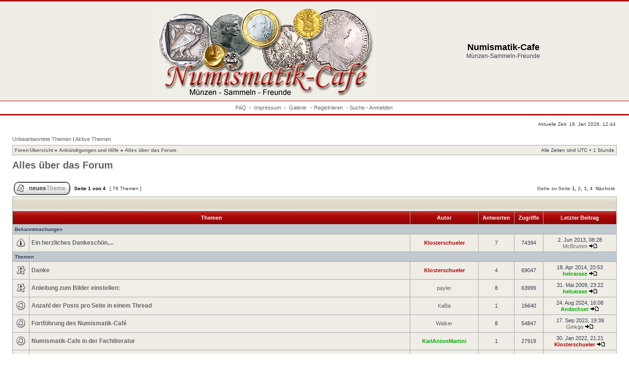

--- FILE ---
content_type: text/html; charset=UTF-8
request_url: https://www.numismatik-cafe.at/viewforum.php?f=10&sid=cb3f550dad8d6bc8987c4a203df6cbb5
body_size: 6516
content:
<!DOCTYPE html PUBLIC "-//W3C//DTD XHTML 1.0 Transitional//EN" "http://www.w3.org/TR/xhtml1/DTD/xhtml1-transitional.dtd">
<html xmlns="http://www.w3.org/1999/xhtml" dir="ltr" lang="de" xml:lang="de">
<head>

<meta http-equiv="content-type" content="text/html; charset=UTF-8" />
<meta http-equiv="content-language" content="de" />
<meta http-equiv="content-style-type" content="text/css" />
<meta http-equiv="imagetoolbar" content="no" />
<meta name="resource-type" content="document" />
<meta name="distribution" content="global" />
<meta name="keywords" content="" />
<meta name="description" content="" />

<title>Numismatik-Cafe &bull; Forum anzeigen - Alles über das Forum</title>



<link rel="stylesheet" href="./styles/subsilver2/theme/stylesheet.css" type="text/css" />

<script type="text/javascript">
// <![CDATA[


function popup(url, width, height, name)
{
	if (!name)
	{
		name = '_popup';
	}

	window.open(url.replace(/&amp;/g, '&'), name, 'height=' + height + ',resizable=yes,scrollbars=yes,width=' + width);
	return false;
}

function jumpto()
{
	var page = prompt('Gib die Nummer der Seite an, zu der du gehen möchtest.:', '1');
	var per_page = '25';
	var base_url = './viewforum.php?f=10&amp;sid=b52ffc5cd5d5642b814930fca8032669';

	if (page !== null && !isNaN(page) && page == Math.floor(page) && page > 0)
	{
		if (base_url.indexOf('?') == -1)
		{
			document.location.href = base_url + '?start=' + ((page - 1) * per_page);
		}
		else
		{
			document.location.href = base_url.replace(/&amp;/g, '&') + '&start=' + ((page - 1) * per_page);
		}
	}
}

/**
* Find a member
*/
function find_username(url)
{
	popup(url, 760, 570, '_usersearch');
	return false;
}

/**
* Mark/unmark checklist
* id = ID of parent container, name = name prefix, state = state [true/false]
*/
function marklist(id, name, state)
{
	var parent = document.getElementById(id);
	if (!parent)
	{
		eval('parent = document.' + id);
	}

	if (!parent)
	{
		return;
	}

	var rb = parent.getElementsByTagName('input');
	
	for (var r = 0; r < rb.length; r++)
	{
		if (rb[r].name.substr(0, name.length) == name)
		{
			rb[r].checked = state;
		}
	}
}



// ]]>
</script>
</head>

	<script type="text/javascript" src="./gallery/plugins/lytebox/lytebox.js"></script>
	<link rel="stylesheet" type="text/css" href="./gallery/plugins/lytebox/lytebox.css" />
	<script type="text/javascript">
		if (window.addEventListener) {
			window.addEventListener("load",initLytebox,false);
		} else if (window.attachEvent) {
			window.attachEvent("onload",initLytebox);
		} else {
			window.onload = function() {initLytebox();}
		}
		function initLytebox() {
			var imgMaxWidth = 1280;
			var imgWarning = '';
			myLytebox = new LyteBox(imgMaxWidth, imgWarning);
		}
	</script>

<body class="ltr">

<a name="top"></a>

<div id="wrapheader">

	<div id="logodesc">
		<table width="100%" cellspacing="0" border = "0">
		<tr>
			<td width="60%" align="right"><a href="./index.php?sid=b52ffc5cd5d5642b814930fca8032669"><img src="./styles/subsilver2/imageset/site_logo.gif" alt="" title="" /></a></td>
			<td width="40%" align="center"><h1>Numismatik-Cafe</h1><span class="gen">Münzen-Sammeln-Freunde</span></td>
		</tr>
		</table>
<div style="background-color: #FF0000 position:relative; top:-3px; left:-3px;">
</div>
	</div>

	<div id="menubar">
		<table width="100%" cellspacing="0" border = "0">
		<tr>
			<td class="genmed">
					<center>
					<a href="./faq.php?sid=b52ffc5cd5d5642b814930fca8032669">FAQ</a>
					&nbsp;-&nbsp;
					<a href="./impressum.php?sid=b52ffc5cd5d5642b814930fca8032669" title="Impressum">Impressum</a>
					&nbsp;-&nbsp;
                                        <a href="./gallery/index.php?sid=b52ffc5cd5d5642b814930fca8032669" title="Bilder Galerie">Galerie&nbsp;</a>
							
					 &nbsp;-&nbsp;<a href="./ucp.php?mode=register&amp;sid=b52ffc5cd5d5642b814930fca8032669">Registrieren</a>
					 &nbsp;-&nbsp;<a href="./search.php?sid=b52ffc5cd5d5642b814930fca8032669">Suche</a>&nbsp;-&nbsp;<a href="./ucp.php?mode=login&amp;sid=b52ffc5cd5d5642b814930fca8032669">Anmelden</a>&nbsp;
				</center>
			</td>
		</tr>
		</table>
	</div>

	<div id="datebar">
		<table width="100%" cellspacing="0">
		<tr>
			<td class="gensmall"></td>
			<td class="gensmall" align="right">Aktuelle Zeit: 18. Jan 2026, 12:44<br /></td>
		</tr>
		</table>
	</div>

</div>

<div id="wrapcentre">

	
	<p class="searchbar">
		<span style="float: left;"><a href="./search.php?search_id=unanswered&amp;sid=b52ffc5cd5d5642b814930fca8032669">Unbeantwortete Themen</a> | <a href="./search.php?search_id=active_topics&amp;sid=b52ffc5cd5d5642b814930fca8032669">Aktive Themen</a></span>
		
	</p>
	

	<br style="clear: both;" />

	<table class="tablebg" width="100%" cellspacing="1" cellpadding="0" style="margin-top: 5px;">
	<tr>
		<td class="row1">
			<p class="breadcrumbs"><a href="./index.php?sid=b52ffc5cd5d5642b814930fca8032669">Foren-Übersicht</a> &#187; <a href="./viewforum.php?f=8&amp;sid=b52ffc5cd5d5642b814930fca8032669">Ankündigungen und Hilfe</a> &#187; <a href="./viewforum.php?f=10&amp;sid=b52ffc5cd5d5642b814930fca8032669">Alles über das Forum</a></p>
			<p class="datetime">Alle Zeiten sind UTC + 1 Stunde </p>
		</td>
	</tr>
	</table>

	<br />
	<div id="pageheader">
		<h2><a class="titles" href="./viewforum.php?f=10&amp;sid=b52ffc5cd5d5642b814930fca8032669">Alles über das Forum</a></h2>

		
	</div>

	<br clear="all" /><br />


<div id="pagecontent">


		<table width="100%" cellspacing="1">
		<tr>
			
				<td align="left" valign="middle"><a href="./posting.php?mode=post&amp;f=10&amp;sid=b52ffc5cd5d5642b814930fca8032669"><img src="./styles/subsilver2/imageset/de/button_topic_new.gif" width="115" height="27" alt="Ein neues Thema erstellen" title="Ein neues Thema erstellen" /></a></td>
			
				<td class="nav" valign="middle" nowrap="nowrap">&nbsp;Seite <strong>1</strong> von <strong>4</strong><br /></td>
				<td class="gensmall" nowrap="nowrap">&nbsp;[ 79 Themen ]&nbsp;</td>
				<td class="gensmall" width="100%" align="right" nowrap="nowrap"><b><a href="#" onclick="jumpto(); return false;" title="Klicke, um auf Seite … zu gehen">Gehe zu Seite</a> <strong>1</strong><span class="page-sep">, </span><a href="./viewforum.php?f=10&amp;sid=b52ffc5cd5d5642b814930fca8032669&amp;start=25">2</a><span class="page-sep">, </span><a href="./viewforum.php?f=10&amp;sid=b52ffc5cd5d5642b814930fca8032669&amp;start=50">3</a><span class="page-sep">, </span><a href="./viewforum.php?f=10&amp;sid=b52ffc5cd5d5642b814930fca8032669&amp;start=75">4</a> &nbsp;<a href="./viewforum.php?f=10&amp;sid=b52ffc5cd5d5642b814930fca8032669&amp;start=25">Nächste</a></b></td>
			
		</tr>
		</table>
	
		<table class="tablebg" width="100%" cellspacing="1">
		<tr>
			<td class="cat" colspan="6">
				<table width="100%" cellspacing="0">
				<tr class="nav">
					<td valign="middle">&nbsp;</td>
					<td align="right" valign="middle">&nbsp;</td>
				</tr>
				</table>
			</td>
		</tr>

		<tr>
			
				<th colspan="2">&nbsp;Themen&nbsp;</th>
			
			<th>&nbsp;Autor&nbsp;</th>
			<th>&nbsp;Antworten&nbsp;</th>
			<th>&nbsp;Zugriffe&nbsp;</th>
			<th>&nbsp;Letzter Beitrag&nbsp;</th>
		</tr>

		
				<tr>
					<td class="row3" colspan="6"><b class="gensmall">Bekanntmachungen</b></td>
				</tr>
			

			<tr>
				<td class="row1" width="25" align="center"><img src="./styles/subsilver2/imageset/announce_read.gif" width="19" height="18" alt="Keine ungelesenen Beiträge" title="Keine ungelesenen Beiträge" /></td>
				
				<td class="row1">
					
					 <a title="Verfasst: 31. Mai 2013, 23:09" href="./viewtopic.php?f=10&amp;t=5033&amp;sid=b52ffc5cd5d5642b814930fca8032669" class="topictitle">Ein herzliches Dankeschön....</a>
					
				</td>
				<td class="row2" width="130" align="center"><p class="topicauthor"><a href="./memberlist.php?mode=viewprofile&amp;u=53&amp;sid=b52ffc5cd5d5642b814930fca8032669" style="color: #AA0000;" class="username-coloured">Klosterschueler</a></p></td>
				<td class="row1" width="50" align="center"><p class="topicdetails">7</p></td>
				<td class="row2" width="50" align="center"><p class="topicdetails">74394</p></td>
				<td class="row1" width="140" align="center">
					<p class="topicdetails" style="white-space: nowrap;">2. Jun 2013, 08:28</p>
					<p class="topicdetails"><a href="./memberlist.php?mode=viewprofile&amp;u=72&amp;sid=b52ffc5cd5d5642b814930fca8032669">McBrumm</a>
						<a href="./viewtopic.php?f=10&amp;t=5033&amp;p=47126&amp;sid=b52ffc5cd5d5642b814930fca8032669#p47126"><img src="./styles/subsilver2/imageset/icon_topic_latest.gif" width="18" height="9" alt="Neuester Beitrag" title="Neuester Beitrag" /></a>
					</p>
				</td>
			</tr>

		
				<tr>
					<td class="row3" colspan="6"><b class="gensmall">Themen</b></td>
				</tr>
			

			<tr>
				<td class="row1" width="25" align="center"><img src="./styles/subsilver2/imageset/sticky_read.gif" width="19" height="18" alt="Keine ungelesenen Beiträge" title="Keine ungelesenen Beiträge" /></td>
				
				<td class="row1">
					
					 <a title="Verfasst: 29. Mai 2009, 19:19" href="./viewtopic.php?f=10&amp;t=250&amp;sid=b52ffc5cd5d5642b814930fca8032669" class="topictitle">Danke</a>
					
				</td>
				<td class="row2" width="130" align="center"><p class="topicauthor"><a href="./memberlist.php?mode=viewprofile&amp;u=53&amp;sid=b52ffc5cd5d5642b814930fca8032669" style="color: #AA0000;" class="username-coloured">Klosterschueler</a></p></td>
				<td class="row1" width="50" align="center"><p class="topicdetails">4</p></td>
				<td class="row2" width="50" align="center"><p class="topicdetails">69047</p></td>
				<td class="row1" width="140" align="center">
					<p class="topicdetails" style="white-space: nowrap;">18. Apr 2014, 20:53</p>
					<p class="topicdetails"><a href="./memberlist.php?mode=viewprofile&amp;u=70&amp;sid=b52ffc5cd5d5642b814930fca8032669" style="color: #00AA00;" class="username-coloured">helcaraxe</a>
						<a href="./viewtopic.php?f=10&amp;t=250&amp;p=50852&amp;sid=b52ffc5cd5d5642b814930fca8032669#p50852"><img src="./styles/subsilver2/imageset/icon_topic_latest.gif" width="18" height="9" alt="Neuester Beitrag" title="Neuester Beitrag" /></a>
					</p>
				</td>
			</tr>

		

			<tr>
				<td class="row1" width="25" align="center"><img src="./styles/subsilver2/imageset/sticky_read.gif" width="19" height="18" alt="Keine ungelesenen Beiträge" title="Keine ungelesenen Beiträge" /></td>
				
				<td class="row1">
					
					 <a title="Verfasst: 19. Mai 2009, 19:15" href="./viewtopic.php?f=10&amp;t=114&amp;sid=b52ffc5cd5d5642b814930fca8032669" class="topictitle">Anleitung zum Bilder einstellen:</a>
					
				</td>
				<td class="row2" width="130" align="center"><p class="topicauthor"><a href="./memberlist.php?mode=viewprofile&amp;u=54&amp;sid=b52ffc5cd5d5642b814930fca8032669">payler</a></p></td>
				<td class="row1" width="50" align="center"><p class="topicdetails">8</p></td>
				<td class="row2" width="50" align="center"><p class="topicdetails">63999</p></td>
				<td class="row1" width="140" align="center">
					<p class="topicdetails" style="white-space: nowrap;">31. Mai 2009, 23:22</p>
					<p class="topicdetails"><a href="./memberlist.php?mode=viewprofile&amp;u=70&amp;sid=b52ffc5cd5d5642b814930fca8032669" style="color: #00AA00;" class="username-coloured">helcaraxe</a>
						<a href="./viewtopic.php?f=10&amp;t=114&amp;p=1819&amp;sid=b52ffc5cd5d5642b814930fca8032669#p1819"><img src="./styles/subsilver2/imageset/icon_topic_latest.gif" width="18" height="9" alt="Neuester Beitrag" title="Neuester Beitrag" /></a>
					</p>
				</td>
			</tr>

		

			<tr>
				<td class="row1" width="25" align="center"><img src="./styles/subsilver2/imageset/topic_read.gif" width="19" height="18" alt="Keine ungelesenen Beiträge" title="Keine ungelesenen Beiträge" /></td>
				
				<td class="row1">
					
					 <a title="Verfasst: 31. Jul 2024, 06:07" href="./viewtopic.php?f=10&amp;t=7825&amp;sid=b52ffc5cd5d5642b814930fca8032669" class="topictitle">Anzahl der Posts pro Seite in einem Thread</a>
					
				</td>
				<td class="row2" width="130" align="center"><p class="topicauthor"><a href="./memberlist.php?mode=viewprofile&amp;u=3871&amp;sid=b52ffc5cd5d5642b814930fca8032669">KaBa</a></p></td>
				<td class="row1" width="50" align="center"><p class="topicdetails">1</p></td>
				<td class="row2" width="50" align="center"><p class="topicdetails">16640</p></td>
				<td class="row1" width="140" align="center">
					<p class="topicdetails" style="white-space: nowrap;">24. Aug 2024, 16:08</p>
					<p class="topicdetails"><a href="./memberlist.php?mode=viewprofile&amp;u=1714&amp;sid=b52ffc5cd5d5642b814930fca8032669" style="color: #00AA00;" class="username-coloured">Andechser</a>
						<a href="./viewtopic.php?f=10&amp;t=7825&amp;p=63957&amp;sid=b52ffc5cd5d5642b814930fca8032669#p63957"><img src="./styles/subsilver2/imageset/icon_topic_latest.gif" width="18" height="9" alt="Neuester Beitrag" title="Neuester Beitrag" /></a>
					</p>
				</td>
			</tr>

		

			<tr>
				<td class="row1" width="25" align="center"><img src="./styles/subsilver2/imageset/topic_read.gif" width="19" height="18" alt="Keine ungelesenen Beiträge" title="Keine ungelesenen Beiträge" /></td>
				
				<td class="row1">
					
					 <a title="Verfasst: 28. Dez 2022, 20:40" href="./viewtopic.php?f=10&amp;t=7659&amp;sid=b52ffc5cd5d5642b814930fca8032669" class="topictitle">Fortführung des Numismatik-Café</a>
					
				</td>
				<td class="row2" width="130" align="center"><p class="topicauthor"><a href="./memberlist.php?mode=viewprofile&amp;u=86&amp;sid=b52ffc5cd5d5642b814930fca8032669">Walker</a></p></td>
				<td class="row1" width="50" align="center"><p class="topicdetails">8</p></td>
				<td class="row2" width="50" align="center"><p class="topicdetails">54847</p></td>
				<td class="row1" width="140" align="center">
					<p class="topicdetails" style="white-space: nowrap;">17. Sep 2023, 19:39</p>
					<p class="topicdetails"><a href="./memberlist.php?mode=viewprofile&amp;u=78&amp;sid=b52ffc5cd5d5642b814930fca8032669">Ginkgo</a>
						<a href="./viewtopic.php?f=10&amp;t=7659&amp;p=63360&amp;sid=b52ffc5cd5d5642b814930fca8032669#p63360"><img src="./styles/subsilver2/imageset/icon_topic_latest.gif" width="18" height="9" alt="Neuester Beitrag" title="Neuester Beitrag" /></a>
					</p>
				</td>
			</tr>

		

			<tr>
				<td class="row1" width="25" align="center"><img src="./styles/subsilver2/imageset/topic_read.gif" width="19" height="18" alt="Keine ungelesenen Beiträge" title="Keine ungelesenen Beiträge" /></td>
				
				<td class="row1">
					
					 <a title="Verfasst: 15. Jan 2022, 13:59" href="./viewtopic.php?f=10&amp;t=7558&amp;sid=b52ffc5cd5d5642b814930fca8032669" class="topictitle">Numismatik-Cafe in der Fachliteratur</a>
					
				</td>
				<td class="row2" width="130" align="center"><p class="topicauthor"><a href="./memberlist.php?mode=viewprofile&amp;u=91&amp;sid=b52ffc5cd5d5642b814930fca8032669" style="color: #00AA00;" class="username-coloured">KarlAntonMartini</a></p></td>
				<td class="row1" width="50" align="center"><p class="topicdetails">1</p></td>
				<td class="row2" width="50" align="center"><p class="topicdetails">27919</p></td>
				<td class="row1" width="140" align="center">
					<p class="topicdetails" style="white-space: nowrap;">30. Jan 2022, 21:21</p>
					<p class="topicdetails"><a href="./memberlist.php?mode=viewprofile&amp;u=53&amp;sid=b52ffc5cd5d5642b814930fca8032669" style="color: #AA0000;" class="username-coloured">Klosterschueler</a>
						<a href="./viewtopic.php?f=10&amp;t=7558&amp;p=62754&amp;sid=b52ffc5cd5d5642b814930fca8032669#p62754"><img src="./styles/subsilver2/imageset/icon_topic_latest.gif" width="18" height="9" alt="Neuester Beitrag" title="Neuester Beitrag" /></a>
					</p>
				</td>
			</tr>

		

			<tr>
				<td class="row1" width="25" align="center"><img src="./styles/subsilver2/imageset/topic_read.gif" width="19" height="18" alt="Keine ungelesenen Beiträge" title="Keine ungelesenen Beiträge" /></td>
				
				<td class="row1">
					
					 <a title="Verfasst: 14. Apr 2019, 11:55" href="./viewtopic.php?f=10&amp;t=7133&amp;sid=b52ffc5cd5d5642b814930fca8032669" class="topictitle">Persönliche Nachrichten</a>
					
				</td>
				<td class="row2" width="130" align="center"><p class="topicauthor"><a href="./memberlist.php?mode=viewprofile&amp;u=63&amp;sid=b52ffc5cd5d5642b814930fca8032669">bibliothekar</a></p></td>
				<td class="row1" width="50" align="center"><p class="topicdetails">2</p></td>
				<td class="row2" width="50" align="center"><p class="topicdetails">61659</p></td>
				<td class="row1" width="140" align="center">
					<p class="topicdetails" style="white-space: nowrap;">14. Apr 2019, 20:52</p>
					<p class="topicdetails"><a href="./memberlist.php?mode=viewprofile&amp;u=63&amp;sid=b52ffc5cd5d5642b814930fca8032669">bibliothekar</a>
						<a href="./viewtopic.php?f=10&amp;t=7133&amp;p=60527&amp;sid=b52ffc5cd5d5642b814930fca8032669#p60527"><img src="./styles/subsilver2/imageset/icon_topic_latest.gif" width="18" height="9" alt="Neuester Beitrag" title="Neuester Beitrag" /></a>
					</p>
				</td>
			</tr>

		

			<tr>
				<td class="row1" width="25" align="center"><img src="./styles/subsilver2/imageset/topic_moved.gif" width="19" height="18" alt="Verschobenes Thema" title="Verschobenes Thema" /></td>
				
				<td class="row1">
					
					<img src="./styles/subsilver2/imageset/icon_topic_attach.gif" width="14" height="18" alt="Dateianhang" title="Dateianhang" /> <b>Verschoben: </b> <a title="Verfasst: 17. Feb 2019, 13:55" href="./viewtopic.php?f=45&amp;t=7084&amp;sid=b52ffc5cd5d5642b814930fca8032669" class="topictitle">Keltische oder makedonische Tetradrachme?</a>
					
				</td>
				<td class="row2" width="130" align="center"><p class="topicauthor"><a href="./memberlist.php?mode=viewprofile&amp;u=2875&amp;sid=b52ffc5cd5d5642b814930fca8032669">Artefakte</a></p></td>
				<td class="row1" width="50" align="center"><p class="topicdetails">7</p></td>
				<td class="row2" width="50" align="center"><p class="topicdetails">191607</p></td>
				<td class="row1" width="140" align="center">
					<p class="topicdetails" style="white-space: nowrap;">17. Feb 2019, 22:01</p>
					<p class="topicdetails"><a href="./memberlist.php?mode=viewprofile&amp;u=2875&amp;sid=b52ffc5cd5d5642b814930fca8032669">Artefakte</a>
						<a href="./viewtopic.php?f=45&amp;t=7084&amp;p=60360&amp;sid=b52ffc5cd5d5642b814930fca8032669#p60360"><img src="./styles/subsilver2/imageset/icon_topic_latest.gif" width="18" height="9" alt="Neuester Beitrag" title="Neuester Beitrag" /></a>
					</p>
				</td>
			</tr>

		

			<tr>
				<td class="row1" width="25" align="center"><img src="./styles/subsilver2/imageset/topic_read.gif" width="19" height="18" alt="Keine ungelesenen Beiträge" title="Keine ungelesenen Beiträge" /></td>
				
				<td class="row1">
					
					 <a title="Verfasst: 29. Mär 2015, 08:56" href="./viewtopic.php?f=10&amp;t=5844&amp;sid=b52ffc5cd5d5642b814930fca8032669" class="topictitle">Umstellung Sommerzeit ab 29.03.2015</a>
					
				</td>
				<td class="row2" width="130" align="center"><p class="topicauthor"><a href="./memberlist.php?mode=viewprofile&amp;u=54&amp;sid=b52ffc5cd5d5642b814930fca8032669">payler</a></p></td>
				<td class="row1" width="50" align="center"><p class="topicdetails">3</p></td>
				<td class="row2" width="50" align="center"><p class="topicdetails">64085</p></td>
				<td class="row1" width="140" align="center">
					<p class="topicdetails" style="white-space: nowrap;">25. Mär 2018, 19:50</p>
					<p class="topicdetails"><a href="./memberlist.php?mode=viewprofile&amp;u=91&amp;sid=b52ffc5cd5d5642b814930fca8032669" style="color: #00AA00;" class="username-coloured">KarlAntonMartini</a>
						<a href="./viewtopic.php?f=10&amp;t=5844&amp;p=59369&amp;sid=b52ffc5cd5d5642b814930fca8032669#p59369"><img src="./styles/subsilver2/imageset/icon_topic_latest.gif" width="18" height="9" alt="Neuester Beitrag" title="Neuester Beitrag" /></a>
					</p>
				</td>
			</tr>

		

			<tr>
				<td class="row1" width="25" align="center"><img src="./styles/subsilver2/imageset/topic_read.gif" width="19" height="18" alt="Keine ungelesenen Beiträge" title="Keine ungelesenen Beiträge" /></td>
				
				<td class="row1">
					
					 <a title="Verfasst: 26. Feb 2018, 20:24" href="./viewtopic.php?f=10&amp;t=6870&amp;sid=b52ffc5cd5d5642b814930fca8032669" class="topictitle">PN</a>
					
				</td>
				<td class="row2" width="130" align="center"><p class="topicauthor">rainschnarcher</p></td>
				<td class="row1" width="50" align="center"><p class="topicdetails">1</p></td>
				<td class="row2" width="50" align="center"><p class="topicdetails">43655</p></td>
				<td class="row1" width="140" align="center">
					<p class="topicdetails" style="white-space: nowrap;">27. Feb 2018, 06:04</p>
					<p class="topicdetails"><a href="./memberlist.php?mode=viewprofile&amp;u=54&amp;sid=b52ffc5cd5d5642b814930fca8032669">payler</a>
						<a href="./viewtopic.php?f=10&amp;t=6870&amp;p=59263&amp;sid=b52ffc5cd5d5642b814930fca8032669#p59263"><img src="./styles/subsilver2/imageset/icon_topic_latest.gif" width="18" height="9" alt="Neuester Beitrag" title="Neuester Beitrag" /></a>
					</p>
				</td>
			</tr>

		

			<tr>
				<td class="row1" width="25" align="center"><img src="./styles/subsilver2/imageset/topic_read.gif" width="19" height="18" alt="Keine ungelesenen Beiträge" title="Keine ungelesenen Beiträge" /></td>
				
				<td class="row1">
					
					<img src="./styles/subsilver2/imageset/icon_topic_attach.gif" width="14" height="18" alt="Dateianhang" title="Dateianhang" /> <a title="Verfasst: 9. Dez 2016, 07:15" href="./viewtopic.php?f=10&amp;t=6463&amp;sid=b52ffc5cd5d5642b814930fca8032669" class="topictitle">Vierenangriff?</a>
					
						<p class="gensmall"> [ <img src="./styles/subsilver2/imageset/icon_post_target.gif" width="12" height="9" alt="Gehe zu Seite" title="Gehe zu Seite" />Gehe zu Seite: <a href="./viewtopic.php?f=10&amp;t=6463&amp;sid=b52ffc5cd5d5642b814930fca8032669">1</a><span class="page-sep">, </span><a href="./viewtopic.php?f=10&amp;t=6463&amp;sid=b52ffc5cd5d5642b814930fca8032669&amp;start=10">2</a> ] </p>
					
				</td>
				<td class="row2" width="130" align="center"><p class="topicauthor"><a href="./memberlist.php?mode=viewprofile&amp;u=2188&amp;sid=b52ffc5cd5d5642b814930fca8032669" style="color: #00AA00;" class="username-coloured">hexaeder</a></p></td>
				<td class="row1" width="50" align="center"><p class="topicdetails">15</p></td>
				<td class="row2" width="50" align="center"><p class="topicdetails">102462</p></td>
				<td class="row1" width="140" align="center">
					<p class="topicdetails" style="white-space: nowrap;">13. Dez 2016, 05:05</p>
					<p class="topicdetails"><a href="./memberlist.php?mode=viewprofile&amp;u=58&amp;sid=b52ffc5cd5d5642b814930fca8032669" style="color: #AA0000;" class="username-coloured">moneta</a>
						<a href="./viewtopic.php?f=10&amp;t=6463&amp;p=57515&amp;sid=b52ffc5cd5d5642b814930fca8032669#p57515"><img src="./styles/subsilver2/imageset/icon_topic_latest.gif" width="18" height="9" alt="Neuester Beitrag" title="Neuester Beitrag" /></a>
					</p>
				</td>
			</tr>

		

			<tr>
				<td class="row1" width="25" align="center"><img src="./styles/subsilver2/imageset/topic_read_hot.gif" width="19" height="18" alt="Keine ungelesenen Beiträge" title="Keine ungelesenen Beiträge" /></td>
				
				<td class="row1">
					
					 <a title="Verfasst: 21. Apr 2010, 21:53" href="./viewtopic.php?f=10&amp;t=2173&amp;sid=b52ffc5cd5d5642b814930fca8032669" class="topictitle">Galerien</a>
					
						<p class="gensmall"> [ <img src="./styles/subsilver2/imageset/icon_post_target.gif" width="12" height="9" alt="Gehe zu Seite" title="Gehe zu Seite" />Gehe zu Seite: <a href="./viewtopic.php?f=10&amp;t=2173&amp;sid=b52ffc5cd5d5642b814930fca8032669">1</a><span class="page-sep">, </span><a href="./viewtopic.php?f=10&amp;t=2173&amp;sid=b52ffc5cd5d5642b814930fca8032669&amp;start=10">2</a><span class="page-sep">, </span><a href="./viewtopic.php?f=10&amp;t=2173&amp;sid=b52ffc5cd5d5642b814930fca8032669&amp;start=20">3</a><span class="page-sep">, </span><a href="./viewtopic.php?f=10&amp;t=2173&amp;sid=b52ffc5cd5d5642b814930fca8032669&amp;start=30">4</a> ] </p>
					
				</td>
				<td class="row2" width="130" align="center"><p class="topicauthor"><a href="./memberlist.php?mode=viewprofile&amp;u=53&amp;sid=b52ffc5cd5d5642b814930fca8032669" style="color: #AA0000;" class="username-coloured">Klosterschueler</a></p></td>
				<td class="row1" width="50" align="center"><p class="topicdetails">32</p></td>
				<td class="row2" width="50" align="center"><p class="topicdetails">166885</p></td>
				<td class="row1" width="140" align="center">
					<p class="topicdetails" style="white-space: nowrap;">5. Jun 2015, 09:52</p>
					<p class="topicdetails"><a href="./memberlist.php?mode=viewprofile&amp;u=153&amp;sid=b52ffc5cd5d5642b814930fca8032669">rati</a>
						<a href="./viewtopic.php?f=10&amp;t=2173&amp;p=54261&amp;sid=b52ffc5cd5d5642b814930fca8032669#p54261"><img src="./styles/subsilver2/imageset/icon_topic_latest.gif" width="18" height="9" alt="Neuester Beitrag" title="Neuester Beitrag" /></a>
					</p>
				</td>
			</tr>

		

			<tr>
				<td class="row1" width="25" align="center"><img src="./styles/subsilver2/imageset/topic_read.gif" width="19" height="18" alt="Keine ungelesenen Beiträge" title="Keine ungelesenen Beiträge" /></td>
				
				<td class="row1">
					
					 <a title="Verfasst: 15. Dez 2014, 13:20" href="./viewtopic.php?f=10&amp;t=5724&amp;sid=b52ffc5cd5d5642b814930fca8032669" class="topictitle">Möchte ich diese Website debuggen?</a>
					
				</td>
				<td class="row2" width="130" align="center"><p class="topicauthor"><a href="./memberlist.php?mode=viewprofile&amp;u=91&amp;sid=b52ffc5cd5d5642b814930fca8032669" style="color: #00AA00;" class="username-coloured">KarlAntonMartini</a></p></td>
				<td class="row1" width="50" align="center"><p class="topicdetails">1</p></td>
				<td class="row2" width="50" align="center"><p class="topicdetails">18471</p></td>
				<td class="row1" width="140" align="center">
					<p class="topicdetails" style="white-space: nowrap;">15. Dez 2014, 20:56</p>
					<p class="topicdetails"><a href="./memberlist.php?mode=viewprofile&amp;u=53&amp;sid=b52ffc5cd5d5642b814930fca8032669" style="color: #AA0000;" class="username-coloured">Klosterschueler</a>
						<a href="./viewtopic.php?f=10&amp;t=5724&amp;p=52834&amp;sid=b52ffc5cd5d5642b814930fca8032669#p52834"><img src="./styles/subsilver2/imageset/icon_topic_latest.gif" width="18" height="9" alt="Neuester Beitrag" title="Neuester Beitrag" /></a>
					</p>
				</td>
			</tr>

		

			<tr>
				<td class="row1" width="25" align="center"><img src="./styles/subsilver2/imageset/topic_read.gif" width="19" height="18" alt="Keine ungelesenen Beiträge" title="Keine ungelesenen Beiträge" /></td>
				
				<td class="row1">
					
					 <a title="Verfasst: 10. Nov 2014, 23:50" href="./viewtopic.php?f=10&amp;t=5694&amp;sid=b52ffc5cd5d5642b814930fca8032669" class="topictitle">Probleme bei der Darstellung von Bildern</a>
					
				</td>
				<td class="row2" width="130" align="center"><p class="topicauthor"><a href="./memberlist.php?mode=viewprofile&amp;u=53&amp;sid=b52ffc5cd5d5642b814930fca8032669" style="color: #AA0000;" class="username-coloured">Klosterschueler</a></p></td>
				<td class="row1" width="50" align="center"><p class="topicdetails">1</p></td>
				<td class="row2" width="50" align="center"><p class="topicdetails">17594</p></td>
				<td class="row1" width="140" align="center">
					<p class="topicdetails" style="white-space: nowrap;">11. Nov 2014, 08:33</p>
					<p class="topicdetails"><a href="./memberlist.php?mode=viewprofile&amp;u=53&amp;sid=b52ffc5cd5d5642b814930fca8032669" style="color: #AA0000;" class="username-coloured">Klosterschueler</a>
						<a href="./viewtopic.php?f=10&amp;t=5694&amp;p=52587&amp;sid=b52ffc5cd5d5642b814930fca8032669#p52587"><img src="./styles/subsilver2/imageset/icon_topic_latest.gif" width="18" height="9" alt="Neuester Beitrag" title="Neuester Beitrag" /></a>
					</p>
				</td>
			</tr>

		

			<tr>
				<td class="row1" width="25" align="center"><img src="./styles/subsilver2/imageset/topic_read_hot.gif" width="19" height="18" alt="Keine ungelesenen Beiträge" title="Keine ungelesenen Beiträge" /></td>
				
				<td class="row1">
					
					<img src="./styles/subsilver2/imageset/icon_topic_attach.gif" width="14" height="18" alt="Dateianhang" title="Dateianhang" /> <a title="Verfasst: 1. Jul 2014, 13:51" href="./viewtopic.php?f=10&amp;t=5530&amp;sid=b52ffc5cd5d5642b814930fca8032669" class="topictitle">Viren im Cafe !!!</a>
					
						<p class="gensmall"> [ <img src="./styles/subsilver2/imageset/icon_post_target.gif" width="12" height="9" alt="Gehe zu Seite" title="Gehe zu Seite" />Gehe zu Seite: <a href="./viewtopic.php?f=10&amp;t=5530&amp;sid=b52ffc5cd5d5642b814930fca8032669">1</a><span class="page-sep">, </span><a href="./viewtopic.php?f=10&amp;t=5530&amp;sid=b52ffc5cd5d5642b814930fca8032669&amp;start=10">2</a><span class="page-sep">, </span><a href="./viewtopic.php?f=10&amp;t=5530&amp;sid=b52ffc5cd5d5642b814930fca8032669&amp;start=20">3</a> ] </p>
					
				</td>
				<td class="row2" width="130" align="center"><p class="topicauthor"><a href="./memberlist.php?mode=viewprofile&amp;u=81&amp;sid=b52ffc5cd5d5642b814930fca8032669">Afrasi</a></p></td>
				<td class="row1" width="50" align="center"><p class="topicdetails">27</p></td>
				<td class="row2" width="50" align="center"><p class="topicdetails">78979</p></td>
				<td class="row1" width="140" align="center">
					<p class="topicdetails" style="white-space: nowrap;">14. Aug 2014, 08:59</p>
					<p class="topicdetails"><a href="./memberlist.php?mode=viewprofile&amp;u=70&amp;sid=b52ffc5cd5d5642b814930fca8032669" style="color: #00AA00;" class="username-coloured">helcaraxe</a>
						<a href="./viewtopic.php?f=10&amp;t=5530&amp;p=51915&amp;sid=b52ffc5cd5d5642b814930fca8032669#p51915"><img src="./styles/subsilver2/imageset/icon_topic_latest.gif" width="18" height="9" alt="Neuester Beitrag" title="Neuester Beitrag" /></a>
					</p>
				</td>
			</tr>

		

			<tr>
				<td class="row1" width="25" align="center"><img src="./styles/subsilver2/imageset/topic_read.gif" width="19" height="18" alt="Keine ungelesenen Beiträge" title="Keine ungelesenen Beiträge" /></td>
				
				<td class="row1">
					
					 <a title="Verfasst: 20. Jun 2014, 16:13" href="./viewtopic.php?f=10&amp;t=5520&amp;sid=b52ffc5cd5d5642b814930fca8032669" class="topictitle">Reklame nach Benachrichtigung</a>
					
				</td>
				<td class="row2" width="130" align="center"><p class="topicauthor"><a href="./memberlist.php?mode=viewprofile&amp;u=153&amp;sid=b52ffc5cd5d5642b814930fca8032669">rati</a></p></td>
				<td class="row1" width="50" align="center"><p class="topicdetails">4</p></td>
				<td class="row2" width="50" align="center"><p class="topicdetails">37693</p></td>
				<td class="row1" width="140" align="center">
					<p class="topicdetails" style="white-space: nowrap;">21. Jun 2014, 22:23</p>
					<p class="topicdetails"><a href="./memberlist.php?mode=viewprofile&amp;u=290&amp;sid=b52ffc5cd5d5642b814930fca8032669">Chippi</a>
						<a href="./viewtopic.php?f=10&amp;t=5520&amp;p=51436&amp;sid=b52ffc5cd5d5642b814930fca8032669#p51436"><img src="./styles/subsilver2/imageset/icon_topic_latest.gif" width="18" height="9" alt="Neuester Beitrag" title="Neuester Beitrag" /></a>
					</p>
				</td>
			</tr>

		

			<tr>
				<td class="row1" width="25" align="center"><img src="./styles/subsilver2/imageset/topic_read.gif" width="19" height="18" alt="Keine ungelesenen Beiträge" title="Keine ungelesenen Beiträge" /></td>
				
				<td class="row1">
					
					 <a title="Verfasst: 9. Feb 2014, 06:33" href="./viewtopic.php?f=10&amp;t=5374&amp;sid=b52ffc5cd5d5642b814930fca8032669" class="topictitle">Furumsupdate</a>
					
				</td>
				<td class="row2" width="130" align="center"><p class="topicauthor"><a href="./memberlist.php?mode=viewprofile&amp;u=53&amp;sid=b52ffc5cd5d5642b814930fca8032669" style="color: #AA0000;" class="username-coloured">Klosterschueler</a></p></td>
				<td class="row1" width="50" align="center"><p class="topicdetails">4</p></td>
				<td class="row2" width="50" align="center"><p class="topicdetails">38180</p></td>
				<td class="row1" width="140" align="center">
					<p class="topicdetails" style="white-space: nowrap;">9. Feb 2014, 20:54</p>
					<p class="topicdetails"><a href="./memberlist.php?mode=viewprofile&amp;u=53&amp;sid=b52ffc5cd5d5642b814930fca8032669" style="color: #AA0000;" class="username-coloured">Klosterschueler</a>
						<a href="./viewtopic.php?f=10&amp;t=5374&amp;p=50107&amp;sid=b52ffc5cd5d5642b814930fca8032669#p50107"><img src="./styles/subsilver2/imageset/icon_topic_latest.gif" width="18" height="9" alt="Neuester Beitrag" title="Neuester Beitrag" /></a>
					</p>
				</td>
			</tr>

		

			<tr>
				<td class="row1" width="25" align="center"><img src="./styles/subsilver2/imageset/topic_read.gif" width="19" height="18" alt="Keine ungelesenen Beiträge" title="Keine ungelesenen Beiträge" /></td>
				
				<td class="row1">
					
					<img src="./styles/subsilver2/imageset/icon_topic_attach.gif" width="14" height="18" alt="Dateianhang" title="Dateianhang" /> <a title="Verfasst: 28. Jun 2009, 20:04" href="./viewtopic.php?f=10&amp;t=609&amp;sid=b52ffc5cd5d5642b814930fca8032669" class="topictitle">Bearbeiten von Bildern</a>
					
						<p class="gensmall"> [ <img src="./styles/subsilver2/imageset/icon_post_target.gif" width="12" height="9" alt="Gehe zu Seite" title="Gehe zu Seite" />Gehe zu Seite: <a href="./viewtopic.php?f=10&amp;t=609&amp;sid=b52ffc5cd5d5642b814930fca8032669">1</a><span class="page-sep">, </span><a href="./viewtopic.php?f=10&amp;t=609&amp;sid=b52ffc5cd5d5642b814930fca8032669&amp;start=10">2</a> ] </p>
					
				</td>
				<td class="row2" width="130" align="center"><p class="topicauthor"><a href="./memberlist.php?mode=viewprofile&amp;u=53&amp;sid=b52ffc5cd5d5642b814930fca8032669" style="color: #AA0000;" class="username-coloured">Klosterschueler</a></p></td>
				<td class="row1" width="50" align="center"><p class="topicdetails">15</p></td>
				<td class="row2" width="50" align="center"><p class="topicdetails">72579</p></td>
				<td class="row1" width="140" align="center">
					<p class="topicdetails" style="white-space: nowrap;">3. Nov 2013, 17:34</p>
					<p class="topicdetails"><a href="./memberlist.php?mode=viewprofile&amp;u=70&amp;sid=b52ffc5cd5d5642b814930fca8032669" style="color: #00AA00;" class="username-coloured">helcaraxe</a>
						<a href="./viewtopic.php?f=10&amp;t=609&amp;p=48622&amp;sid=b52ffc5cd5d5642b814930fca8032669#p48622"><img src="./styles/subsilver2/imageset/icon_topic_latest.gif" width="18" height="9" alt="Neuester Beitrag" title="Neuester Beitrag" /></a>
					</p>
				</td>
			</tr>

		

			<tr>
				<td class="row1" width="25" align="center"><img src="./styles/subsilver2/imageset/topic_read.gif" width="19" height="18" alt="Keine ungelesenen Beiträge" title="Keine ungelesenen Beiträge" /></td>
				
				<td class="row1">
					
					 <a title="Verfasst: 19. Feb 2013, 21:08" href="./viewtopic.php?f=10&amp;t=4893&amp;sid=b52ffc5cd5d5642b814930fca8032669" class="topictitle">Bilder hochladen!</a>
					
				</td>
				<td class="row2" width="130" align="center"><p class="topicauthor"><a href="./memberlist.php?mode=viewprofile&amp;u=1768&amp;sid=b52ffc5cd5d5642b814930fca8032669">chivas1</a></p></td>
				<td class="row1" width="50" align="center"><p class="topicdetails">1</p></td>
				<td class="row2" width="50" align="center"><p class="topicdetails">38670</p></td>
				<td class="row1" width="140" align="center">
					<p class="topicdetails" style="white-space: nowrap;">19. Feb 2013, 21:30</p>
					<p class="topicdetails"><a href="./memberlist.php?mode=viewprofile&amp;u=54&amp;sid=b52ffc5cd5d5642b814930fca8032669">payler</a>
						<a href="./viewtopic.php?f=10&amp;t=4893&amp;p=45976&amp;sid=b52ffc5cd5d5642b814930fca8032669#p45976"><img src="./styles/subsilver2/imageset/icon_topic_latest.gif" width="18" height="9" alt="Neuester Beitrag" title="Neuester Beitrag" /></a>
					</p>
				</td>
			</tr>

		

			<tr>
				<td class="row1" width="25" align="center"><img src="./styles/subsilver2/imageset/topic_read.gif" width="19" height="18" alt="Keine ungelesenen Beiträge" title="Keine ungelesenen Beiträge" /></td>
				
				<td class="row1">
					
					 <a title="Verfasst: 23. Mai 2011, 22:45" href="./viewtopic.php?f=10&amp;t=3642&amp;sid=b52ffc5cd5d5642b814930fca8032669" class="topictitle">Anmeldeproblem</a>
					
						<p class="gensmall"> [ <img src="./styles/subsilver2/imageset/icon_post_target.gif" width="12" height="9" alt="Gehe zu Seite" title="Gehe zu Seite" />Gehe zu Seite: <a href="./viewtopic.php?f=10&amp;t=3642&amp;sid=b52ffc5cd5d5642b814930fca8032669">1</a><span class="page-sep">, </span><a href="./viewtopic.php?f=10&amp;t=3642&amp;sid=b52ffc5cd5d5642b814930fca8032669&amp;start=10">2</a><span class="page-sep">, </span><a href="./viewtopic.php?f=10&amp;t=3642&amp;sid=b52ffc5cd5d5642b814930fca8032669&amp;start=20">3</a> ] </p>
					
				</td>
				<td class="row2" width="130" align="center"><p class="topicauthor"><a href="./memberlist.php?mode=viewprofile&amp;u=442&amp;sid=b52ffc5cd5d5642b814930fca8032669" style="color: #00AA00;" class="username-coloured">otakar</a></p></td>
				<td class="row1" width="50" align="center"><p class="topicdetails">21</p></td>
				<td class="row2" width="50" align="center"><p class="topicdetails">68516</p></td>
				<td class="row1" width="140" align="center">
					<p class="topicdetails" style="white-space: nowrap;">27. Nov 2012, 21:21</p>
					<p class="topicdetails"><a href="./memberlist.php?mode=viewprofile&amp;u=53&amp;sid=b52ffc5cd5d5642b814930fca8032669" style="color: #AA0000;" class="username-coloured">Klosterschueler</a>
						<a href="./viewtopic.php?f=10&amp;t=3642&amp;p=44725&amp;sid=b52ffc5cd5d5642b814930fca8032669#p44725"><img src="./styles/subsilver2/imageset/icon_topic_latest.gif" width="18" height="9" alt="Neuester Beitrag" title="Neuester Beitrag" /></a>
					</p>
				</td>
			</tr>

		

			<tr>
				<td class="row1" width="25" align="center"><img src="./styles/subsilver2/imageset/topic_read.gif" width="19" height="18" alt="Keine ungelesenen Beiträge" title="Keine ungelesenen Beiträge" /></td>
				
				<td class="row1">
					
					 <a title="Verfasst: 3. Jul 2009, 19:44" href="./viewtopic.php?f=10&amp;t=655&amp;sid=b52ffc5cd5d5642b814930fca8032669" class="topictitle">Griechische Buchstaben verwenden</a>
					
						<p class="gensmall"> [ <img src="./styles/subsilver2/imageset/icon_post_target.gif" width="12" height="9" alt="Gehe zu Seite" title="Gehe zu Seite" />Gehe zu Seite: <a href="./viewtopic.php?f=10&amp;t=655&amp;sid=b52ffc5cd5d5642b814930fca8032669">1</a><span class="page-sep">, </span><a href="./viewtopic.php?f=10&amp;t=655&amp;sid=b52ffc5cd5d5642b814930fca8032669&amp;start=10">2</a> ] </p>
					
				</td>
				<td class="row2" width="130" align="center"><p class="topicauthor"><a href="./memberlist.php?mode=viewprofile&amp;u=70&amp;sid=b52ffc5cd5d5642b814930fca8032669" style="color: #00AA00;" class="username-coloured">helcaraxe</a></p></td>
				<td class="row1" width="50" align="center"><p class="topicdetails">14</p></td>
				<td class="row2" width="50" align="center"><p class="topicdetails">53080</p></td>
				<td class="row1" width="140" align="center">
					<p class="topicdetails" style="white-space: nowrap;">19. Mär 2012, 06:44</p>
					<p class="topicdetails"><a href="./memberlist.php?mode=viewprofile&amp;u=53&amp;sid=b52ffc5cd5d5642b814930fca8032669" style="color: #AA0000;" class="username-coloured">Klosterschueler</a>
						<a href="./viewtopic.php?f=10&amp;t=655&amp;p=41010&amp;sid=b52ffc5cd5d5642b814930fca8032669#p41010"><img src="./styles/subsilver2/imageset/icon_topic_latest.gif" width="18" height="9" alt="Neuester Beitrag" title="Neuester Beitrag" /></a>
					</p>
				</td>
			</tr>

		

			<tr>
				<td class="row1" width="25" align="center"><img src="./styles/subsilver2/imageset/topic_read.gif" width="19" height="18" alt="Keine ungelesenen Beiträge" title="Keine ungelesenen Beiträge" /></td>
				
				<td class="row1">
					
					 <a title="Verfasst: 23. Sep 2011, 18:56" href="./viewtopic.php?f=10&amp;t=3900&amp;sid=b52ffc5cd5d5642b814930fca8032669" class="topictitle">Keltengalerie</a>
					
				</td>
				<td class="row2" width="130" align="center"><p class="topicauthor"><a href="./memberlist.php?mode=viewprofile&amp;u=53&amp;sid=b52ffc5cd5d5642b814930fca8032669" style="color: #AA0000;" class="username-coloured">Klosterschueler</a></p></td>
				<td class="row1" width="50" align="center"><p class="topicdetails">2</p></td>
				<td class="row2" width="50" align="center"><p class="topicdetails">21084</p></td>
				<td class="row1" width="140" align="center">
					<p class="topicdetails" style="white-space: nowrap;">11. Mär 2012, 11:07</p>
					<p class="topicdetails"><a href="./memberlist.php?mode=viewprofile&amp;u=588&amp;sid=b52ffc5cd5d5642b814930fca8032669">DOCISAM</a>
						<a href="./viewtopic.php?f=10&amp;t=3900&amp;p=40865&amp;sid=b52ffc5cd5d5642b814930fca8032669#p40865"><img src="./styles/subsilver2/imageset/icon_topic_latest.gif" width="18" height="9" alt="Neuester Beitrag" title="Neuester Beitrag" /></a>
					</p>
				</td>
			</tr>

		

			<tr>
				<td class="row1" width="25" align="center"><img src="./styles/subsilver2/imageset/topic_read_hot.gif" width="19" height="18" alt="Keine ungelesenen Beiträge" title="Keine ungelesenen Beiträge" /></td>
				
				<td class="row1">
					
					<img src="./styles/subsilver2/imageset/icon_topic_attach.gif" width="14" height="18" alt="Dateianhang" title="Dateianhang" /> <a title="Verfasst: 3. Jun 2009, 21:24" href="./viewtopic.php?f=10&amp;t=342&amp;sid=b52ffc5cd5d5642b814930fca8032669" class="topictitle">Rang</a>
					
						<p class="gensmall"> [ <img src="./styles/subsilver2/imageset/icon_post_target.gif" width="12" height="9" alt="Gehe zu Seite" title="Gehe zu Seite" />Gehe zu Seite: <a href="./viewtopic.php?f=10&amp;t=342&amp;sid=b52ffc5cd5d5642b814930fca8032669">1</a><span class="page-dots"> ... </span><a href="./viewtopic.php?f=10&amp;t=342&amp;sid=b52ffc5cd5d5642b814930fca8032669&amp;start=30">4</a><span class="page-sep">, </span><a href="./viewtopic.php?f=10&amp;t=342&amp;sid=b52ffc5cd5d5642b814930fca8032669&amp;start=40">5</a><span class="page-sep">, </span><a href="./viewtopic.php?f=10&amp;t=342&amp;sid=b52ffc5cd5d5642b814930fca8032669&amp;start=50">6</a> ] </p>
					
				</td>
				<td class="row2" width="130" align="center"><p class="topicauthor"><a href="./memberlist.php?mode=viewprofile&amp;u=53&amp;sid=b52ffc5cd5d5642b814930fca8032669" style="color: #AA0000;" class="username-coloured">Klosterschueler</a></p></td>
				<td class="row1" width="50" align="center"><p class="topicdetails">52</p></td>
				<td class="row2" width="50" align="center"><p class="topicdetails">131091</p></td>
				<td class="row1" width="140" align="center">
					<p class="topicdetails" style="white-space: nowrap;">25. Feb 2012, 22:02</p>
					<p class="topicdetails"><a href="./memberlist.php?mode=viewprofile&amp;u=105&amp;sid=b52ffc5cd5d5642b814930fca8032669">oktavenspringer</a>
						<a href="./viewtopic.php?f=10&amp;t=342&amp;p=40589&amp;sid=b52ffc5cd5d5642b814930fca8032669#p40589"><img src="./styles/subsilver2/imageset/icon_topic_latest.gif" width="18" height="9" alt="Neuester Beitrag" title="Neuester Beitrag" /></a>
					</p>
				</td>
			</tr>

		

			<tr>
				<td class="row1" width="25" align="center"><img src="./styles/subsilver2/imageset/topic_read.gif" width="19" height="18" alt="Keine ungelesenen Beiträge" title="Keine ungelesenen Beiträge" /></td>
				
				<td class="row1">
					
					 <a title="Verfasst: 8. Okt 2011, 12:15" href="./viewtopic.php?f=10&amp;t=3932&amp;sid=b52ffc5cd5d5642b814930fca8032669" class="topictitle">Galeriebilder verschwunden?</a>
					
				</td>
				<td class="row2" width="130" align="center"><p class="topicauthor"><a href="./memberlist.php?mode=viewprofile&amp;u=70&amp;sid=b52ffc5cd5d5642b814930fca8032669" style="color: #00AA00;" class="username-coloured">helcaraxe</a></p></td>
				<td class="row1" width="50" align="center"><p class="topicdetails">5</p></td>
				<td class="row2" width="50" align="center"><p class="topicdetails">26963</p></td>
				<td class="row1" width="140" align="center">
					<p class="topicdetails" style="white-space: nowrap;">9. Okt 2011, 10:43</p>
					<p class="topicdetails"><a href="./memberlist.php?mode=viewprofile&amp;u=70&amp;sid=b52ffc5cd5d5642b814930fca8032669" style="color: #00AA00;" class="username-coloured">helcaraxe</a>
						<a href="./viewtopic.php?f=10&amp;t=3932&amp;p=37254&amp;sid=b52ffc5cd5d5642b814930fca8032669#p37254"><img src="./styles/subsilver2/imageset/icon_topic_latest.gif" width="18" height="9" alt="Neuester Beitrag" title="Neuester Beitrag" /></a>
					</p>
				</td>
			</tr>

		

			<tr>
				<td class="row1" width="25" align="center"><img src="./styles/subsilver2/imageset/topic_read.gif" width="19" height="18" alt="Keine ungelesenen Beiträge" title="Keine ungelesenen Beiträge" /></td>
				
				<td class="row1">
					
					<img src="./styles/subsilver2/imageset/icon_topic_attach.gif" width="14" height="18" alt="Dateianhang" title="Dateianhang" /> <a title="Verfasst: 26. Sep 2011, 10:05" href="./viewtopic.php?f=10&amp;t=3903&amp;sid=b52ffc5cd5d5642b814930fca8032669" class="topictitle">Postfach leeren</a>
					
				</td>
				<td class="row2" width="130" align="center"><p class="topicauthor"><a href="./memberlist.php?mode=viewprofile&amp;u=442&amp;sid=b52ffc5cd5d5642b814930fca8032669" style="color: #00AA00;" class="username-coloured">otakar</a></p></td>
				<td class="row1" width="50" align="center"><p class="topicdetails">5</p></td>
				<td class="row2" width="50" align="center"><p class="topicdetails">25027</p></td>
				<td class="row1" width="140" align="center">
					<p class="topicdetails" style="white-space: nowrap;">27. Sep 2011, 18:38</p>
					<p class="topicdetails"><a href="./memberlist.php?mode=viewprofile&amp;u=53&amp;sid=b52ffc5cd5d5642b814930fca8032669" style="color: #AA0000;" class="username-coloured">Klosterschueler</a>
						<a href="./viewtopic.php?f=10&amp;t=3903&amp;p=37026&amp;sid=b52ffc5cd5d5642b814930fca8032669#p37026"><img src="./styles/subsilver2/imageset/icon_topic_latest.gif" width="18" height="9" alt="Neuester Beitrag" title="Neuester Beitrag" /></a>
					</p>
				</td>
			</tr>

		

			<tr>
				<td class="row1" width="25" align="center"><img src="./styles/subsilver2/imageset/topic_read.gif" width="19" height="18" alt="Keine ungelesenen Beiträge" title="Keine ungelesenen Beiträge" /></td>
				
				<td class="row1">
					
					 <a title="Verfasst: 16. Jul 2011, 20:20" href="./viewtopic.php?f=10&amp;t=3764&amp;sid=b52ffc5cd5d5642b814930fca8032669" class="topictitle">Forumsupdate 17.7.2011</a>
					
				</td>
				<td class="row2" width="130" align="center"><p class="topicauthor"><a href="./memberlist.php?mode=viewprofile&amp;u=53&amp;sid=b52ffc5cd5d5642b814930fca8032669" style="color: #AA0000;" class="username-coloured">Klosterschueler</a></p></td>
				<td class="row1" width="50" align="center"><p class="topicdetails">1</p></td>
				<td class="row2" width="50" align="center"><p class="topicdetails">17435</p></td>
				<td class="row1" width="140" align="center">
					<p class="topicdetails" style="white-space: nowrap;">17. Jul 2011, 05:27</p>
					<p class="topicdetails"><a href="./memberlist.php?mode=viewprofile&amp;u=53&amp;sid=b52ffc5cd5d5642b814930fca8032669" style="color: #AA0000;" class="username-coloured">Klosterschueler</a>
						<a href="./viewtopic.php?f=10&amp;t=3764&amp;p=35550&amp;sid=b52ffc5cd5d5642b814930fca8032669#p35550"><img src="./styles/subsilver2/imageset/icon_topic_latest.gif" width="18" height="9" alt="Neuester Beitrag" title="Neuester Beitrag" /></a>
					</p>
				</td>
			</tr>

		
		<tr align="center">
			
				<td class="cat" colspan="6">
			
					<form method="post" action="./viewforum.php?f=10&amp;sid=b52ffc5cd5d5642b814930fca8032669"><span class="gensmall">Themen der letzten Zeit anzeigen:</span>&nbsp;<select name="st" id="st"><option value="0" selected="selected">Alle Themen</option><option value="1">1 Tag</option><option value="7">7 Tage</option><option value="14">2 Wochen</option><option value="30">1 Monat</option><option value="90">3 Monate</option><option value="180">6 Monate</option><option value="365">1 Jahr</option></select>&nbsp;<span class="gensmall">Sortiere nach</span> <select name="sk" id="sk"><option value="a">Autor</option><option value="t" selected="selected">Erstellungsdatum</option><option value="r">Antworten</option><option value="s">Betreff</option><option value="v">Zugriffe</option></select> <select name="sd" id="sd"><option value="a">Aufsteigend</option><option value="d" selected="selected">Absteigend</option></select>&nbsp;<input class="btnlite" type="submit" name="sort" value="Los" /></form>
				</td>
		</tr>
		
		</table>
	
		<table width="100%" cellspacing="1">
		<tr>
			
				<td align="left" valign="middle"><a href="./posting.php?mode=post&amp;f=10&amp;sid=b52ffc5cd5d5642b814930fca8032669"><img src="./styles/subsilver2/imageset/de/button_topic_new.gif" width="115" height="27" alt="Ein neues Thema erstellen" title="Ein neues Thema erstellen" /></a></td>
			
				<td class="nav" valign="middle" nowrap="nowrap">&nbsp;Seite <strong>1</strong> von <strong>4</strong><br /></td>
				<td class="gensmall" nowrap="nowrap">&nbsp;[ 79 Themen ]&nbsp;</td>
				<td class="gensmall" width="100%" align="right" nowrap="nowrap"><b><a href="#" onclick="jumpto(); return false;" title="Klicke, um auf Seite … zu gehen">Gehe zu Seite</a> <strong>1</strong><span class="page-sep">, </span><a href="./viewforum.php?f=10&amp;sid=b52ffc5cd5d5642b814930fca8032669&amp;start=25">2</a><span class="page-sep">, </span><a href="./viewforum.php?f=10&amp;sid=b52ffc5cd5d5642b814930fca8032669&amp;start=50">3</a><span class="page-sep">, </span><a href="./viewforum.php?f=10&amp;sid=b52ffc5cd5d5642b814930fca8032669&amp;start=75">4</a> &nbsp;<a href="./viewforum.php?f=10&amp;sid=b52ffc5cd5d5642b814930fca8032669&amp;start=25">Nächste</a></b></td>
			
		</tr>
		</table>
	

		<br clear="all" />
</div>

<table class="tablebg" width="100%" cellspacing="1" cellpadding="0" style="margin-top: 5px;">
	<tr>
		<td class="row1">
			<p class="breadcrumbs"><a href="./index.php?sid=b52ffc5cd5d5642b814930fca8032669">Foren-Übersicht</a> &#187; <a href="./viewforum.php?f=8&amp;sid=b52ffc5cd5d5642b814930fca8032669">Ankündigungen und Hilfe</a> &#187; <a href="./viewforum.php?f=10&amp;sid=b52ffc5cd5d5642b814930fca8032669">Alles über das Forum</a></p>
			<p class="datetime">Alle Zeiten sind UTC + 1 Stunde </p>
		</td>
	</tr>
	</table>
	<br clear="all" />

	<table class="tablebg" width="100%" cellspacing="1">
	<tr>
		<td class="cat"><h4>Wer ist online?</h4></td>
	</tr>
	<tr>
		<td class="row1"><p class="gensmall">Mitglieder in diesem Forum: 0 Mitglieder und 1 Gast</p></td>
	</tr>
	</table>

	<br clear="all" />

	<table width="100%" cellspacing="0">
	<tr>
		<td align="left" valign="top">
			<table cellspacing="3" cellpadding="0" border="0">
			<tr>
				<td width="20" style="text-align: center;"><img src="./styles/subsilver2/imageset/topic_unread.gif" width="19" height="18" alt="Ungelesene Beiträge" title="Ungelesene Beiträge" /></td>
				<td class="gensmall">Ungelesene Beiträge</td>
				<td>&nbsp;&nbsp;</td>
				<td width="20" style="text-align: center;"><img src="./styles/subsilver2/imageset/topic_read.gif" width="19" height="18" alt="Keine ungelesenen Beiträge" title="Keine ungelesenen Beiträge" /></td>
				<td class="gensmall">Keine ungelesenen Beiträge</td>
				<td>&nbsp;&nbsp;</td>
				<td width="20" style="text-align: center;"><img src="./styles/subsilver2/imageset/announce_read.gif" width="19" height="18" alt="Bekanntmachung" title="Bekanntmachung" /></td>
				<td class="gensmall">Bekanntmachung</td>
			</tr>
			<tr>
				<td style="text-align: center;"><img src="./styles/subsilver2/imageset/topic_unread_hot.gif" width="19" height="18" alt="Ungelesene Beiträge [ beliebt ]" title="Ungelesene Beiträge [ beliebt ]" /></td>
				<td class="gensmall">Ungelesene Beiträge [ beliebt ]</td>
				<td>&nbsp;&nbsp;</td>
				<td style="text-align: center;"><img src="./styles/subsilver2/imageset/topic_read_hot.gif" width="19" height="18" alt="Keine ungelesenen Beiträge [ beliebt ]" title="Keine ungelesenen Beiträge [ beliebt ]" /></td>
				<td class="gensmall">Keine ungelesenen Beiträge [ beliebt ]</td>
				<td>&nbsp;&nbsp;</td>
				<td style="text-align: center;"><img src="./styles/subsilver2/imageset/sticky_read.gif" width="19" height="18" alt="Wichtig" title="Wichtig" /></td>
				<td class="gensmall">Wichtig</td>
			</tr>
			<tr>
				<td style="text-align: center;"><img src="./styles/subsilver2/imageset/topic_unread_locked.gif" width="19" height="18" alt="Ungelesene Beiträge [ gesperrt ]" title="Ungelesene Beiträge [ gesperrt ]" /></td>
				<td class="gensmall">Ungelesene Beiträge [ gesperrt ]</td>
				<td>&nbsp;&nbsp;</td>
				<td style="text-align: center;"><img src="./styles/subsilver2/imageset/topic_read_locked.gif" width="19" height="18" alt="Keine ungelesenen Beiträge [ gesperrt ]" title="Keine ungelesenen Beiträge [ gesperrt ]" /></td>
				<td class="gensmall">Keine ungelesenen Beiträge [ gesperrt ]</td>
				<td>&nbsp;&nbsp;</td>
				<td style="text-align: center;"><img src="./styles/subsilver2/imageset/topic_moved.gif" width="19" height="18" alt="Verschobenes Thema" title="Verschobenes Thema" /></td>
				<td class="gensmall">Verschobenes Thema</td>
			</tr>
			</table>
		</td>
		<td align="right"><span class="gensmall">Du darfst <strong>keine</strong> neuen Themen in diesem Forum erstellen.<br />Du darfst <strong>keine</strong> Antworten zu Themen in diesem Forum erstellen.<br />Du darfst deine Beiträge in diesem Forum <strong>nicht</strong> ändern.<br />Du darfst deine Beiträge in diesem Forum <strong>nicht</strong> löschen.<br />Du darfst <strong>keine</strong> Dateianhänge in diesem Forum erstellen.<br /></span></td>
	</tr>
	</table>


<br clear="all" />

<table width="100%" cellspacing="0">
<tr>
	<td><form method="get" name="search" action="./search.php?sid=b52ffc5cd5d5642b814930fca8032669"><span class="gensmall">Suche nach:</span> <input class="post" type="text" name="keywords" size="20" /> <input class="btnlite" type="submit" value="Los" /><input type="hidden" name="fid[0]" value="10" />
<input type="hidden" name="sid" value="b52ffc5cd5d5642b814930fca8032669" />
</form></td>
	<td align="right">
	<form method="post" name="jumpbox" action="./viewforum.php?sid=b52ffc5cd5d5642b814930fca8032669" onsubmit="if(document.jumpbox.f.value == -1){return false;}">

	<table cellspacing="0" cellpadding="0" border="0">
	<tr>
		<td nowrap="nowrap"><span class="gensmall">Gehe zu:</span>&nbsp;<select name="f" onchange="if(this.options[this.selectedIndex].value != -1){ document.forms['jumpbox'].submit() }">

		
			<option value="-1">Wähle ein Forum aus</option>
		<option value="-1">------------------</option>
			<option value="8">Ankündigungen und Hilfe</option>
		
			<option value="9">&nbsp; &nbsp;Admin-Announcements</option>
		
			<option value="10" selected="selected">&nbsp; &nbsp;Alles über das Forum</option>
		
			<option value="53">&nbsp; &nbsp;Welche Münze habe ich?</option>
		
			<option value="1">Europa und die Welt</option>
		
			<option value="40">&nbsp; &nbsp;Österreich</option>
		
			<option value="50">&nbsp; &nbsp;Deutschland</option>
		
			<option value="36">&nbsp; &nbsp;Europa</option>
		
			<option value="3">&nbsp; &nbsp;Nord- bis Südamerika</option>
		
			<option value="6">&nbsp; &nbsp;Asien / Ozeanien</option>
		
			<option value="33">&nbsp; &nbsp;Afrika</option>
		
			<option value="2">&nbsp; &nbsp;Euro</option>
		
			<option value="38">&nbsp; &nbsp;Mittelalter</option>
		
			<option value="14">Antike</option>
		
			<option value="44">&nbsp; &nbsp;Kelten</option>
		
			<option value="45">&nbsp; &nbsp;Griechen</option>
		
			<option value="46">&nbsp; &nbsp;Römische Republik</option>
		
			<option value="47">&nbsp; &nbsp;Römische Kaiserzeit</option>
		
			<option value="48">&nbsp; &nbsp;Byzanz</option>
		
			<option value="15">&nbsp; &nbsp;sonstige antike Münzen</option>
		
			<option value="20">Sonstige numismatische Themen</option>
		
			<option value="22">&nbsp; &nbsp;Token, Marken, Notgeld &amp; Medaillen...</option>
		
			<option value="52">&nbsp; &nbsp;Papiergeld &amp; Banknoten</option>
		
			<option value="34">&nbsp; &nbsp;Numismatik &amp; Geschichte</option>
		
			<option value="51">&nbsp; &nbsp;Reiseberichte</option>
		
			<option value="25">Rund um's Sammeln</option>
		
			<option value="35">&nbsp; &nbsp;&quot;Die besondere Münze&quot;</option>
		
			<option value="27">&nbsp; &nbsp;Termine</option>
		
			<option value="29">&nbsp; &nbsp;Sonstiges</option>
		
			<option value="41">&nbsp; &nbsp;Numismatische Links</option>
		
			<option value="42">&nbsp; &nbsp;Numismatische Literaturliste</option>
		
			<option value="4">Allgemeines</option>
		
			<option value="12">&nbsp; &nbsp;Plauderecke</option>
		

		</select>&nbsp;<input class="btnlite" type="submit" value="Los" /></td>
	</tr>
	</table>

	</form>
</td>
</tr>
</table>


</div>

<div id="wrapfooter">
	
	<span class="copyright">POWERED_BY
	<br />Deutsche Übersetzung durch <a href="https://www.phpbb.de/">phpBB.de</a></span>


<BR>
<a href="http://www.sammelleidenschaft.de/topsite.php3?id=7048" alt="Münzen Top 50" target="_blank" rel="nofollow"><img src="images/vote_sammelleidenschaft.gif" alt="Münzen Top 50" border="0" width="100" height="50"></a>
<BR>
<script src=http://www.numismatik-cafe.at/config/lang/de/counter/cnt.php?cid=TPw9tz></script>
</div>

</body>
</html>